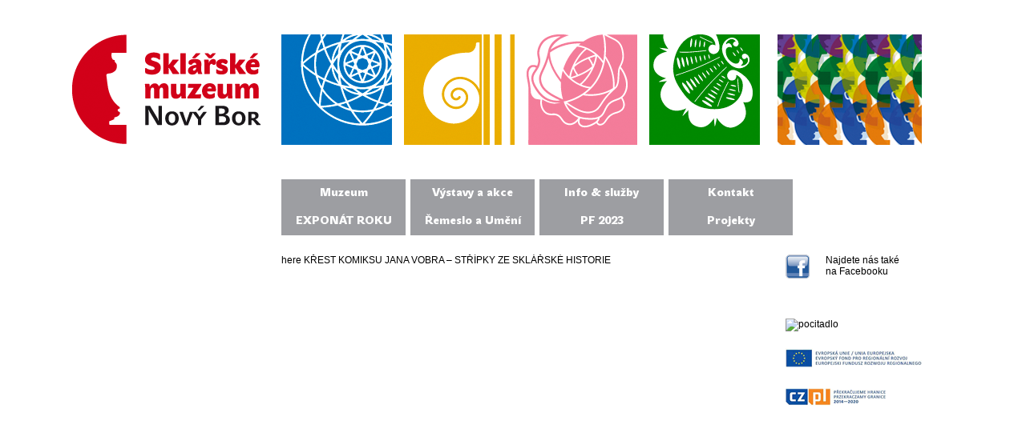

--- FILE ---
content_type: text/html; charset=UTF-8
request_url: https://www.glassmuseum.eu/vystavy-a-akce/archiv-akci/krest-komiksu-jana-vobra-stripky-ze-sklarske-historie.html
body_size: 28588
content:
<!DOCTYPE html>
<html lang="cs-CZ">
<head>
<meta charset="UTF-8" />
<meta name="viewport" content="width=device-width" />
<title>Sklářské muzeum |   KŘEST KOMIKSU JANA VOBRA – STŘÍPKY ZE SKLÁŘSKÉ HISTORIE</title>
<link rel="pingback" href="https://www.glassmuseum.eu/xmlrpc.php" />
<!--[if lt IE 9]>
<script src="https://www.glassmuseum.eu/wp-content/themes/glassmuzeum/assets/scripts/html5.js" type="text/javascript"></script>
<![endif]-->
<meta name='robots' content='max-image-preview:large' />
<link rel="alternate" hreflang="cs-cz" href="https://www.glassmuseum.eu/vystavy-a-akce/archiv-akci/krest-komiksu-jana-vobra-stripky-ze-sklarske-historie.html" />
<link rel="alternate" hreflang="x-default" href="https://www.glassmuseum.eu/vystavy-a-akce/archiv-akci/krest-komiksu-jana-vobra-stripky-ze-sklarske-historie.html" />
<link rel='dns-prefetch' href='//s.w.org' />
		<!-- This site uses the Google Analytics by ExactMetrics plugin v7.10.0 - Using Analytics tracking - https://www.exactmetrics.com/ -->
		<!-- Note: ExactMetrics is not currently configured on this site. The site owner needs to authenticate with Google Analytics in the ExactMetrics settings panel. -->
					<!-- No UA code set -->
				<!-- / Google Analytics by ExactMetrics -->
		<script type="text/javascript">
window._wpemojiSettings = {"baseUrl":"https:\/\/s.w.org\/images\/core\/emoji\/14.0.0\/72x72\/","ext":".png","svgUrl":"https:\/\/s.w.org\/images\/core\/emoji\/14.0.0\/svg\/","svgExt":".svg","source":{"concatemoji":"https:\/\/www.glassmuseum.eu\/wp-includes\/js\/wp-emoji-release.min.js?ver=6.0.11"}};
/*! This file is auto-generated */
!function(e,a,t){var n,r,o,i=a.createElement("canvas"),p=i.getContext&&i.getContext("2d");function s(e,t){var a=String.fromCharCode,e=(p.clearRect(0,0,i.width,i.height),p.fillText(a.apply(this,e),0,0),i.toDataURL());return p.clearRect(0,0,i.width,i.height),p.fillText(a.apply(this,t),0,0),e===i.toDataURL()}function c(e){var t=a.createElement("script");t.src=e,t.defer=t.type="text/javascript",a.getElementsByTagName("head")[0].appendChild(t)}for(o=Array("flag","emoji"),t.supports={everything:!0,everythingExceptFlag:!0},r=0;r<o.length;r++)t.supports[o[r]]=function(e){if(!p||!p.fillText)return!1;switch(p.textBaseline="top",p.font="600 32px Arial",e){case"flag":return s([127987,65039,8205,9895,65039],[127987,65039,8203,9895,65039])?!1:!s([55356,56826,55356,56819],[55356,56826,8203,55356,56819])&&!s([55356,57332,56128,56423,56128,56418,56128,56421,56128,56430,56128,56423,56128,56447],[55356,57332,8203,56128,56423,8203,56128,56418,8203,56128,56421,8203,56128,56430,8203,56128,56423,8203,56128,56447]);case"emoji":return!s([129777,127995,8205,129778,127999],[129777,127995,8203,129778,127999])}return!1}(o[r]),t.supports.everything=t.supports.everything&&t.supports[o[r]],"flag"!==o[r]&&(t.supports.everythingExceptFlag=t.supports.everythingExceptFlag&&t.supports[o[r]]);t.supports.everythingExceptFlag=t.supports.everythingExceptFlag&&!t.supports.flag,t.DOMReady=!1,t.readyCallback=function(){t.DOMReady=!0},t.supports.everything||(n=function(){t.readyCallback()},a.addEventListener?(a.addEventListener("DOMContentLoaded",n,!1),e.addEventListener("load",n,!1)):(e.attachEvent("onload",n),a.attachEvent("onreadystatechange",function(){"complete"===a.readyState&&t.readyCallback()})),(e=t.source||{}).concatemoji?c(e.concatemoji):e.wpemoji&&e.twemoji&&(c(e.twemoji),c(e.wpemoji)))}(window,document,window._wpemojiSettings);
</script>
<style type="text/css">
img.wp-smiley,
img.emoji {
	display: inline !important;
	border: none !important;
	box-shadow: none !important;
	height: 1em !important;
	width: 1em !important;
	margin: 0 0.07em !important;
	vertical-align: -0.1em !important;
	background: none !important;
	padding: 0 !important;
}
</style>
	<link rel='stylesheet' id='wp-block-library-css'  href='https://www.glassmuseum.eu/wp-includes/css/dist/block-library/style.min.css?ver=6.0.11' type='text/css' media='all' />
<style id='global-styles-inline-css' type='text/css'>
body{--wp--preset--color--black: #000000;--wp--preset--color--cyan-bluish-gray: #abb8c3;--wp--preset--color--white: #ffffff;--wp--preset--color--pale-pink: #f78da7;--wp--preset--color--vivid-red: #cf2e2e;--wp--preset--color--luminous-vivid-orange: #ff6900;--wp--preset--color--luminous-vivid-amber: #fcb900;--wp--preset--color--light-green-cyan: #7bdcb5;--wp--preset--color--vivid-green-cyan: #00d084;--wp--preset--color--pale-cyan-blue: #8ed1fc;--wp--preset--color--vivid-cyan-blue: #0693e3;--wp--preset--color--vivid-purple: #9b51e0;--wp--preset--gradient--vivid-cyan-blue-to-vivid-purple: linear-gradient(135deg,rgba(6,147,227,1) 0%,rgb(155,81,224) 100%);--wp--preset--gradient--light-green-cyan-to-vivid-green-cyan: linear-gradient(135deg,rgb(122,220,180) 0%,rgb(0,208,130) 100%);--wp--preset--gradient--luminous-vivid-amber-to-luminous-vivid-orange: linear-gradient(135deg,rgba(252,185,0,1) 0%,rgba(255,105,0,1) 100%);--wp--preset--gradient--luminous-vivid-orange-to-vivid-red: linear-gradient(135deg,rgba(255,105,0,1) 0%,rgb(207,46,46) 100%);--wp--preset--gradient--very-light-gray-to-cyan-bluish-gray: linear-gradient(135deg,rgb(238,238,238) 0%,rgb(169,184,195) 100%);--wp--preset--gradient--cool-to-warm-spectrum: linear-gradient(135deg,rgb(74,234,220) 0%,rgb(151,120,209) 20%,rgb(207,42,186) 40%,rgb(238,44,130) 60%,rgb(251,105,98) 80%,rgb(254,248,76) 100%);--wp--preset--gradient--blush-light-purple: linear-gradient(135deg,rgb(255,206,236) 0%,rgb(152,150,240) 100%);--wp--preset--gradient--blush-bordeaux: linear-gradient(135deg,rgb(254,205,165) 0%,rgb(254,45,45) 50%,rgb(107,0,62) 100%);--wp--preset--gradient--luminous-dusk: linear-gradient(135deg,rgb(255,203,112) 0%,rgb(199,81,192) 50%,rgb(65,88,208) 100%);--wp--preset--gradient--pale-ocean: linear-gradient(135deg,rgb(255,245,203) 0%,rgb(182,227,212) 50%,rgb(51,167,181) 100%);--wp--preset--gradient--electric-grass: linear-gradient(135deg,rgb(202,248,128) 0%,rgb(113,206,126) 100%);--wp--preset--gradient--midnight: linear-gradient(135deg,rgb(2,3,129) 0%,rgb(40,116,252) 100%);--wp--preset--duotone--dark-grayscale: url('#wp-duotone-dark-grayscale');--wp--preset--duotone--grayscale: url('#wp-duotone-grayscale');--wp--preset--duotone--purple-yellow: url('#wp-duotone-purple-yellow');--wp--preset--duotone--blue-red: url('#wp-duotone-blue-red');--wp--preset--duotone--midnight: url('#wp-duotone-midnight');--wp--preset--duotone--magenta-yellow: url('#wp-duotone-magenta-yellow');--wp--preset--duotone--purple-green: url('#wp-duotone-purple-green');--wp--preset--duotone--blue-orange: url('#wp-duotone-blue-orange');--wp--preset--font-size--small: 13px;--wp--preset--font-size--medium: 20px;--wp--preset--font-size--large: 36px;--wp--preset--font-size--x-large: 42px;}.has-black-color{color: var(--wp--preset--color--black) !important;}.has-cyan-bluish-gray-color{color: var(--wp--preset--color--cyan-bluish-gray) !important;}.has-white-color{color: var(--wp--preset--color--white) !important;}.has-pale-pink-color{color: var(--wp--preset--color--pale-pink) !important;}.has-vivid-red-color{color: var(--wp--preset--color--vivid-red) !important;}.has-luminous-vivid-orange-color{color: var(--wp--preset--color--luminous-vivid-orange) !important;}.has-luminous-vivid-amber-color{color: var(--wp--preset--color--luminous-vivid-amber) !important;}.has-light-green-cyan-color{color: var(--wp--preset--color--light-green-cyan) !important;}.has-vivid-green-cyan-color{color: var(--wp--preset--color--vivid-green-cyan) !important;}.has-pale-cyan-blue-color{color: var(--wp--preset--color--pale-cyan-blue) !important;}.has-vivid-cyan-blue-color{color: var(--wp--preset--color--vivid-cyan-blue) !important;}.has-vivid-purple-color{color: var(--wp--preset--color--vivid-purple) !important;}.has-black-background-color{background-color: var(--wp--preset--color--black) !important;}.has-cyan-bluish-gray-background-color{background-color: var(--wp--preset--color--cyan-bluish-gray) !important;}.has-white-background-color{background-color: var(--wp--preset--color--white) !important;}.has-pale-pink-background-color{background-color: var(--wp--preset--color--pale-pink) !important;}.has-vivid-red-background-color{background-color: var(--wp--preset--color--vivid-red) !important;}.has-luminous-vivid-orange-background-color{background-color: var(--wp--preset--color--luminous-vivid-orange) !important;}.has-luminous-vivid-amber-background-color{background-color: var(--wp--preset--color--luminous-vivid-amber) !important;}.has-light-green-cyan-background-color{background-color: var(--wp--preset--color--light-green-cyan) !important;}.has-vivid-green-cyan-background-color{background-color: var(--wp--preset--color--vivid-green-cyan) !important;}.has-pale-cyan-blue-background-color{background-color: var(--wp--preset--color--pale-cyan-blue) !important;}.has-vivid-cyan-blue-background-color{background-color: var(--wp--preset--color--vivid-cyan-blue) !important;}.has-vivid-purple-background-color{background-color: var(--wp--preset--color--vivid-purple) !important;}.has-black-border-color{border-color: var(--wp--preset--color--black) !important;}.has-cyan-bluish-gray-border-color{border-color: var(--wp--preset--color--cyan-bluish-gray) !important;}.has-white-border-color{border-color: var(--wp--preset--color--white) !important;}.has-pale-pink-border-color{border-color: var(--wp--preset--color--pale-pink) !important;}.has-vivid-red-border-color{border-color: var(--wp--preset--color--vivid-red) !important;}.has-luminous-vivid-orange-border-color{border-color: var(--wp--preset--color--luminous-vivid-orange) !important;}.has-luminous-vivid-amber-border-color{border-color: var(--wp--preset--color--luminous-vivid-amber) !important;}.has-light-green-cyan-border-color{border-color: var(--wp--preset--color--light-green-cyan) !important;}.has-vivid-green-cyan-border-color{border-color: var(--wp--preset--color--vivid-green-cyan) !important;}.has-pale-cyan-blue-border-color{border-color: var(--wp--preset--color--pale-cyan-blue) !important;}.has-vivid-cyan-blue-border-color{border-color: var(--wp--preset--color--vivid-cyan-blue) !important;}.has-vivid-purple-border-color{border-color: var(--wp--preset--color--vivid-purple) !important;}.has-vivid-cyan-blue-to-vivid-purple-gradient-background{background: var(--wp--preset--gradient--vivid-cyan-blue-to-vivid-purple) !important;}.has-light-green-cyan-to-vivid-green-cyan-gradient-background{background: var(--wp--preset--gradient--light-green-cyan-to-vivid-green-cyan) !important;}.has-luminous-vivid-amber-to-luminous-vivid-orange-gradient-background{background: var(--wp--preset--gradient--luminous-vivid-amber-to-luminous-vivid-orange) !important;}.has-luminous-vivid-orange-to-vivid-red-gradient-background{background: var(--wp--preset--gradient--luminous-vivid-orange-to-vivid-red) !important;}.has-very-light-gray-to-cyan-bluish-gray-gradient-background{background: var(--wp--preset--gradient--very-light-gray-to-cyan-bluish-gray) !important;}.has-cool-to-warm-spectrum-gradient-background{background: var(--wp--preset--gradient--cool-to-warm-spectrum) !important;}.has-blush-light-purple-gradient-background{background: var(--wp--preset--gradient--blush-light-purple) !important;}.has-blush-bordeaux-gradient-background{background: var(--wp--preset--gradient--blush-bordeaux) !important;}.has-luminous-dusk-gradient-background{background: var(--wp--preset--gradient--luminous-dusk) !important;}.has-pale-ocean-gradient-background{background: var(--wp--preset--gradient--pale-ocean) !important;}.has-electric-grass-gradient-background{background: var(--wp--preset--gradient--electric-grass) !important;}.has-midnight-gradient-background{background: var(--wp--preset--gradient--midnight) !important;}.has-small-font-size{font-size: var(--wp--preset--font-size--small) !important;}.has-medium-font-size{font-size: var(--wp--preset--font-size--medium) !important;}.has-large-font-size{font-size: var(--wp--preset--font-size--large) !important;}.has-x-large-font-size{font-size: var(--wp--preset--font-size--x-large) !important;}
</style>
<link rel='stylesheet' id='wpml-legacy-dropdown-0-css'  href='//www.glassmuseum.eu/wp-content/plugins/sitepress-multilingual-cms/templates/language-switchers/legacy-dropdown/style.min.css?ver=1' type='text/css' media='all' />
<style id='wpml-legacy-dropdown-0-inline-css' type='text/css'>
.wpml-ls-statics-shortcode_actions, .wpml-ls-statics-shortcode_actions .wpml-ls-sub-menu, .wpml-ls-statics-shortcode_actions a {border-color:#cdcdcd;}.wpml-ls-statics-shortcode_actions a {color:#444444;background-color:#ffffff;}.wpml-ls-statics-shortcode_actions a:hover,.wpml-ls-statics-shortcode_actions a:focus {color:#000000;background-color:#eeeeee;}.wpml-ls-statics-shortcode_actions .wpml-ls-current-language>a {color:#444444;background-color:#ffffff;}.wpml-ls-statics-shortcode_actions .wpml-ls-current-language:hover>a, .wpml-ls-statics-shortcode_actions .wpml-ls-current-language>a:focus {color:#000000;background-color:#eeeeee;}
</style>
<link rel='stylesheet' id='site-style-css'  href='https://www.glassmuseum.eu/wp-content/themes/glassmuzeum/assets/stylesheets/glass.css?ver=6.0.11' type='text/css' media='all' />
<link rel='stylesheet' id='jq-scrollbar-css'  href='https://www.glassmuseum.eu/wp-content/themes/glassmuzeum/assets/stylesheets/jquery.mCustomScrollbar.css?ver=6.0.11' type='text/css' media='all' />
<link rel='stylesheet' id='slb_core-css'  href='https://www.glassmuseum.eu/wp-content/plugins/simple-lightbox/client/css/app.css?ver=2.8.1' type='text/css' media='all' />
<link rel='stylesheet' id='wpgmp-frontend_css-css'  href='https://www.glassmuseum.eu/wp-content/plugins/wp-google-map-plugin/assets/css/frontend.css?ver=6.0.11' type='text/css' media='all' />
<script type='text/javascript' src='//www.glassmuseum.eu/wp-content/plugins/sitepress-multilingual-cms/templates/language-switchers/legacy-dropdown/script.min.js?ver=1' id='wpml-legacy-dropdown-0-js'></script>
<script type='text/javascript' src='https://www.glassmuseum.eu/wp-content/themes/glassmuzeum/assets/scripts/jquery-1.11.0.min.js?ver=6.0.11' id='theme-jquery-js'></script>
<script type='text/javascript' src='https://www.glassmuseum.eu/wp-content/themes/glassmuzeum/assets/scripts/jquery.mousewheel.min.js?ver=6.0.11' id='theme-wheel-js'></script>
<script type='text/javascript' src='https://www.glassmuseum.eu/wp-content/themes/glassmuzeum/assets/scripts/jquery.mCustomScrollbar.min.js?ver=6.0.11' id='theme-scrollbar-js'></script>
<script type='text/javascript' src='https://www.glassmuseum.eu/wp-includes/js/jquery/jquery.min.js?ver=3.6.0' id='jquery-core-js'></script>
<script type='text/javascript' src='https://www.glassmuseum.eu/wp-includes/js/jquery/jquery-migrate.min.js?ver=3.3.2' id='jquery-migrate-js'></script>
<link rel="https://api.w.org/" href="https://www.glassmuseum.eu/wp-json/" /><link rel="alternate" type="application/json" href="https://www.glassmuseum.eu/wp-json/wp/v2/posts/913" /><link rel="canonical" href="https://www.glassmuseum.eu/vystavy-a-akce/archiv-akci/krest-komiksu-jana-vobra-stripky-ze-sklarske-historie.html" />
<link rel='shortlink' href='https://www.glassmuseum.eu/?p=913' />
<link rel="alternate" type="application/json+oembed" href="https://www.glassmuseum.eu/wp-json/oembed/1.0/embed?url=https%3A%2F%2Fwww.glassmuseum.eu%2Fvystavy-a-akce%2Farchiv-akci%2Fkrest-komiksu-jana-vobra-stripky-ze-sklarske-historie.html" />
<link rel="alternate" type="text/xml+oembed" href="https://www.glassmuseum.eu/wp-json/oembed/1.0/embed?url=https%3A%2F%2Fwww.glassmuseum.eu%2Fvystavy-a-akce%2Farchiv-akci%2Fkrest-komiksu-jana-vobra-stripky-ze-sklarske-historie.html&#038;format=xml" />
<meta name="generator" content="WPML ver:4.5.8 stt:9,1,3;" />
</head>
<body class="post-template-default single single-post postid-913 single-format-standard">
	<div class="holder">
    	<header class="clearfix">
        	<div class="logo"><a href="http://www.glassmuseum.eu" title="Sklářské muzeum"><img src="https://www.glassmuseum.eu/wp-content/themes/glassmuzeum/assets/images/glass-logo.png" alt="Sklářské muzeum" /></a></div>
            <div class="pikto"><img src="https://www.glassmuseum.eu/wp-content/themes/glassmuzeum/assets/images/pikto01.png" alt="Broušené sklo" /></div>
            <div class="pikto"><img src="https://www.glassmuseum.eu/wp-content/themes/glassmuzeum/assets/images/pikto02.png" alt="Hutní sklo" /></div>
            <div class="pikto"><img src="https://www.glassmuseum.eu/wp-content/themes/glassmuzeum/assets/images/pikto03.png" alt="Malované sklo" /></div>
            <div class="pikto"><img src="https://www.glassmuseum.eu/wp-content/themes/glassmuzeum/assets/images/pikto04.png" alt="Ryté sklo" /></div>
            <div class="pikto"><img src="https://www.glassmuseum.eu/wp-content/themes/glassmuzeum/assets/images/pikto05.png" alt="Sbírky skla" /></div>
        </header>
        <div class="main clearfix">
        	<aside class="leftbar">    
	    <object classid="clsid:D27CDB6E-AE6D-11cf-96B8-444553540000" codebase="http://download.macromedia.com/pub/shockwave/cabs/flash/swflash.cab#version=7,0,19,0" width="235" height="570">
      <param name="movie" value="https://www.glassmuseum.eu/wp-content/themes/glassmuzeum/assets/flash/vazy_prolinani2.swf" />
      <param name="quality" value="high" />
      <embed src="https://www.glassmuseum.eu/wp-content/themes/glassmuzeum/assets/flash//vazy_prolinani2.swf" width="235" height="570" quality="high" pluginspage="http://www.macromedia.com/go/getflashplayer" type="application/x-shockwave-flash"></embed>
    </object>    </aside>
<div class="workarea clearfix">
	    <div class="menu-holder clearfix">
        	<div class="menu-prvni-menu-container"><ul id="menu-prvni-menu" class="nav-menu"><li id="menu-item-54" class="menu-item menu-item-type-taxonomy menu-item-object-category menu-item-has-children menu-item-54"><a href="https://www.glassmuseum.eu/./aktualne">Muzeum</a>
<ul class="sub-menu">
	<li id="menu-item-19" class="menu-item menu-item-type-post_type menu-item-object-page menu-item-19"><a href="https://www.glassmuseum.eu/vznik-muzea-a-vyvoj-sbirky">Vznik muzea a vývoj sbírky</a></li>
	<li id="menu-item-18" class="menu-item menu-item-type-post_type menu-item-object-page menu-item-18"><a href="https://www.glassmuseum.eu/historie-a-soucasnost-budovy-muzea">Historie a současnost budovy muzea</a></li>
	<li id="menu-item-1388" class="menu-item menu-item-type-post_type menu-item-object-page menu-item-1388"><a href="https://www.glassmuseum.eu/vznik-muzea-a-vyvoj-sbirky/fotogalerie">Fotogalerie</a></li>
	<li id="menu-item-636" class="menu-item menu-item-type-post_type menu-item-object-page menu-item-636"><a href="https://www.glassmuseum.eu/novy-bor-mesto-skla">Nový Bor město skla</a></li>
	<li id="menu-item-1389" class="menu-item menu-item-type-post_type menu-item-object-page menu-item-1389"><a href="https://www.glassmuseum.eu/dokumenty-muzea">Dokumenty muzea</a></li>
	<li id="menu-item-1848" class="menu-item menu-item-type-post_type menu-item-object-page menu-item-1848"><a href="https://www.glassmuseum.eu/dokumenty-muzea/exponat-roku-2017">EXPONÁT ROKU 2017</a></li>
	<li id="menu-item-2090" class="menu-item menu-item-type-post_type menu-item-object-page menu-item-2090"><a href="https://www.glassmuseum.eu/dokumenty-muzea/exponat-roku-2018">EXPONÁT ROKU 2018</a></li>
	<li id="menu-item-2378" class="menu-item menu-item-type-post_type menu-item-object-page menu-item-2378"><a href="https://www.glassmuseum.eu/exponat-roku-2019">EXPONÁT ROKU 2019</a></li>
	<li id="menu-item-2871" class="menu-item menu-item-type-post_type menu-item-object-page menu-item-2871"><a href="https://www.glassmuseum.eu/exponat-roku-2020">EXPONÁT ROKU 2020</a></li>
	<li id="menu-item-3167" class="menu-item menu-item-type-post_type menu-item-object-page menu-item-3167"><a href="https://www.glassmuseum.eu/exponat-roku-2021">EXPONÁT ROKU 2021</a></li>
	<li id="menu-item-4538" class="menu-item menu-item-type-post_type menu-item-object-page menu-item-4538"><a href="https://www.glassmuseum.eu/exponat-roku-2022">EXPONÁT ROKU 2022</a></li>
	<li id="menu-item-4862" class="menu-item menu-item-type-post_type menu-item-object-page menu-item-4862"><a href="https://www.glassmuseum.eu/exponat-roku-2023">EXPONÁT ROKU 2023</a></li>
</ul>
</li>
<li id="menu-item-50" class="menu-item menu-item-type-taxonomy menu-item-object-category current-post-ancestor menu-item-has-children menu-item-50"><a href="https://www.glassmuseum.eu/./vystavy-a-akce">Výstavy a akce</a>
<ul class="sub-menu">
	<li id="menu-item-373" class="menu-item menu-item-type-taxonomy menu-item-object-category menu-item-373"><a href="https://www.glassmuseum.eu/./vystavy-a-akce/plan-akci">Plán výstav a akcí</a></li>
	<li id="menu-item-761" class="menu-item menu-item-type-taxonomy menu-item-object-category menu-item-761"><a href="https://www.glassmuseum.eu/./vystavy-a-akce/international-glass-symposium">International Glass Symposium</a></li>
	<li id="menu-item-882" class="menu-item menu-item-type-taxonomy menu-item-object-category menu-item-882"><a href="https://www.glassmuseum.eu/./vystavy-a-akce/remeslo-a-umeni-ve-skle">Řemeslo a Umění ve skle</a></li>
	<li id="menu-item-558" class="menu-item menu-item-type-taxonomy menu-item-object-category menu-item-558"><a href="https://www.glassmuseum.eu/./vystavy-a-akce/archiv-vystav">Archiv výstav</a></li>
	<li id="menu-item-549" class="menu-item menu-item-type-taxonomy menu-item-object-category current-post-ancestor current-menu-parent current-post-parent menu-item-549"><a href="https://www.glassmuseum.eu/./vystavy-a-akce/archiv-akci">Archiv akcí</a></li>
</ul>
</li>
<li id="menu-item-57" class="menu-item menu-item-type-post_type menu-item-object-page menu-item-57"><a href="https://www.glassmuseum.eu/sluzby">Info &#038; služby</a></li>
<li id="menu-item-119" class="menu-item menu-item-type-post_type menu-item-object-page menu-item-119"><a href="https://www.glassmuseum.eu/kontakt">Kontakt</a></li>
<li id="menu-item-5683" class="menu-item menu-item-type-post_type menu-item-object-page menu-item-5683"><a href="https://www.glassmuseum.eu/dokumenty-muzea/exponat-roku-2025">EXPONÁT ROKU 2025</a></li>
<li id="menu-item-3514" class="menu-item menu-item-type-post_type menu-item-object-page menu-item-3514"><a href="https://www.glassmuseum.eu/remeslo-a-umeni-ve-skle-2022">Řemeslo a Umění</a></li>
<li id="menu-item-4553" class="menu-item menu-item-type-post_type menu-item-object-page menu-item-4553"><a href="https://www.glassmuseum.eu/pf-2022">PF 2023</a></li>
<li id="menu-item-60" class="menu-item menu-item-type-taxonomy menu-item-object-category menu-item-has-children menu-item-60"><a href="https://www.glassmuseum.eu/./projekty">Projekty</a>
<ul class="sub-menu">
	<li id="menu-item-2415" class="menu-item menu-item-type-post_type menu-item-object-page menu-item-2415"><a href="https://www.glassmuseum.eu/projekt-cesta-skla-cesko-polskym-prihranicim">Projekt Cesta skla v česko-polském příhraničí</a></li>
	<li id="menu-item-3271" class="menu-item menu-item-type-post_type menu-item-object-page menu-item-3271"><a href="https://www.glassmuseum.eu/3252-2">Slavnostní otevření TIC a budovy čp. 106</a></li>
	<li id="menu-item-3203" class="menu-item menu-item-type-post_type menu-item-object-page menu-item-3203"><a href="https://www.glassmuseum.eu/pozvanka-do-krkonosskeho-muzea-v-jeleni-hore">FESTIWAL SZKLA</a></li>
	<li id="menu-item-2936" class="menu-item menu-item-type-post_type menu-item-object-page menu-item-2936"><a href="https://www.glassmuseum.eu/w-jeleniej-gorze-zostalo-otwarte-laboratorium-szkla">„LABORATORIUM SZKŁA ”</a></li>
	<li id="menu-item-201" class="menu-item menu-item-type-taxonomy menu-item-object-category menu-item-201"><a href="https://www.glassmuseum.eu/./projekty/cesty-tradicnich-remesel">Cesty tradičních řemesel</a></li>
	<li id="menu-item-218" class="menu-item menu-item-type-taxonomy menu-item-object-category menu-item-218"><a href="https://www.glassmuseum.eu/./projekty/cesty-tradicnich-remesel/muzeum-damasku-a-frote-grossschoenau">Muzeum damašku a froté Großschönau</a></li>
	<li id="menu-item-221" class="menu-item menu-item-type-taxonomy menu-item-object-category menu-item-221"><a href="https://www.glassmuseum.eu/./projekty/cesty-tradicnich-remesel/turisticke-informacni-centrum-novy-bor">Turistické informační centrum Nový Bor</a></li>
	<li id="menu-item-220" class="menu-item menu-item-type-taxonomy menu-item-object-category menu-item-220"><a href="https://www.glassmuseum.eu/./projekty/cesty-tradicnich-remesel/turisticke-a-informacni-centrum-grossschoenau">Turistické a informační centrum Großschönau</a></li>
	<li id="menu-item-200" class="menu-item menu-item-type-taxonomy menu-item-object-category menu-item-200"><a href="https://www.glassmuseum.eu/./projekty/oziveni-cesko-polske-sklarske-tradice-pro-rozvoj-cestovniho-ruchu">Oživení česko – polské sklářské tradice</a></li>
	<li id="menu-item-637" class="menu-item menu-item-type-taxonomy menu-item-object-category menu-item-637"><a href="https://www.glassmuseum.eu/./projekty/krkonosske-muzeum-jeleni-hora">Krkonošské muzeum Jelení Hora</a></li>
</ul>
</li>
</ul></div>        </div>
        <div class="texts">
        here
		        KŘEST KOMIKSU JANA VOBRA – STŘÍPKY ZE SKLÁŘSKÉ HISTORIE		        </div>
<script>
    $(document).ready(function($){
        $(window).load(function(){
            $(".texts").mCustomScrollbar({
				theme: 'dark-3',
				autoHideScrollbar: true,
				scrollbarPosition: 'outside',
				scrollButtons:{
         			enable:true
		        },
				mouseWheel:{ 
					enable: true,
					preventDefault: true
				}
			});
        });
    });
</script>
        <aside class="rightbar clearfix"><div class="wg-facebook cleanfix widget"><div class="textwidget widget-text"><a href="https://www.facebook.com/SklarskeMuzeumNovyBor"><img src="https://www.glassmuseum.eu/wp-content/themes/glassmuzeum/assets/images/facebook_ico.gif" /></a>Najdete nás také<br />na Facebooku</div></div><div class="widget"><div class="textwidget widget-text"><div class="fblikebutton_button" style="margin: 4px;"><script type="text/javascript">var FBL_LANG_DEFINED = "cs_CZ";</script><fb:like href="https://www.facebook.com/SklarskeMuzeumNovyBor" layout="button_count"></fb:like></div> </div></div><div class="widget"><div class="textwidget widget-text"><img width="135" height="47" border="0" alt="pocitadlo" src="http://www.najdouvas.cz/pocitadlo.php?v=3&amp;p1=C9C3C5&amp;c=000000&amp;t1=000000&amp;t2=000000"></div></div><div class="widget"><div class="textwidget widget-text"><img src="https://www.glassmuseum.eu/wp-content/themes/glassmuzeum/assets/images/vlajka_stextem_EU.gif" /></div></div><div class="widget"><div class="textwidget widget-text"><img src="https://www.glassmuseum.eu/wp-content/themes/glassmuzeum/assets/images/cz_pl_cil3.gif" /></div></div></aside>
    </div>
<p>
  		</div><!-- #main -->
	</div><!-- #holder -->
    
</div><!-- #body -->
<script>
  (function(i,s,o,g,r,a,m){i['GoogleAnalyticsObject']=r;i[r]=i[r]||function(){
  (i[r].q=i[r].q||[]).push(arguments)},i[r].l=1*new Date();a=s.createElement(o),
  m=s.getElementsByTagName(o)[0];a.async=1;a.src=g;m.parentNode.insertBefore(a,m)
  })(window,document,'script','//www.google-analytics.com/analytics.js','ga');

  ga('create', 'UA-53176249-1', 'auto');
  ga('send', 'pageview');

</script>
<div id="fb-root"></div>
<script type='text/javascript' src='https://www.glassmuseum.eu/wp-content/plugins/facebook-like-button-by-kms/fbl_loader.js?ver=6.0.11' id='facebook_like_script_loader-js'></script>
<script type='text/javascript' src='https://maps.google.com/maps/api/js?libraries=geometry%2Cplaces%2Cweather%2Cpanoramio%2Cdrawing&#038;language=cs&#038;ver=6.0.11' id='wpgmp-google-api-js'></script>
<script type='text/javascript' id='wpgmp-google-map-main-js-extra'>
/* <![CDATA[ */
var wpgmp_local = {"all_location":"All","show_locations":"Show Locations","sort_by":"Sort by","wpgmp_not_working":"Not working...","select_category":"Select Category","place_icon_url":"https:\/\/www.glassmuseum.eu\/wp-content\/plugins\/wp-google-map-plugin\/assets\/images\/icons\/"};
/* ]]> */
</script>
<script type='text/javascript' src='https://www.glassmuseum.eu/wp-content/plugins/wp-google-map-plugin/assets/js/maps.js?ver=2.3.4' id='wpgmp-google-map-main-js'></script>
<script type="text/javascript" id="slb_context">/* <![CDATA[ */if ( !!window.jQuery ) {(function($){$(document).ready(function(){if ( !!window.SLB ) { {$.extend(SLB, {"context":["public","user_guest"]});} }})})(jQuery);}/* ]]> */</script>
</body>
</html>
</p>



--- FILE ---
content_type: text/css
request_url: https://www.glassmuseum.eu/wp-content/themes/glassmuzeum/assets/stylesheets/glass.css?ver=6.0.11
body_size: 4181
content:
.clearfix:after{content:".";display:block;height:0;clear:both;visibility:hidden}@font-face{font-family:JohnSansBlackPro;src:url(../fonts/johnsansblackpro.eot);src:url(../fonts/johnsansblackpro.eot?#iefix) format('embedded-opentype'),url(../fonts/johnsansblackpro.woff) format('woff'),url(../fonts/johnsansblackpro.ttf) format('truetype'),url(../fonts/johnsansblackpro.svg#johnsans_black_proregular) format('svg');font-weight:400;font-style:normal}.alignleft{float:left;margin-right:10px;margin-bottom:10px}body{background-color:#fff;color:#000;font-family:Arial,Helvetica,sans-serif;font-size:12px;padding-top:35px}body .holder{width:1100px;margin:0 auto}body .holder header{margin-bottom:40px}body .holder header .logo{float:left;margin-right:26px}body .holder header .pikto{float:left;margin-right:15px}body .holder header .pikto:last-child{margin-right:0;margin-left:7px}body .holder .main aside.leftbar{float:left;wodth:235px;margin-right:26px}body .holder .main .workarea{float:left;width:799px}body .holder .main .workarea .menu-holder{margin-bottom:24px}body .holder .main .workarea .menu-holder ul.nav-menu{margin:0;padding:0;list-style:none}body .holder .main .workarea .menu-holder ul.nav-menu li{float:left;position:relative;margin-right:6px}body .holder .main .workarea .menu-holder ul.nav-menu li a{display:block;font-family:JohnSansBlackPro,Tahoma;font-size:14px;text-decoration:none;background-color:#9d9ea2;width:155px;height:35px;text-align:center;line-height:35px;color:#fff;transition-duration:.5s}body .holder .main .workarea .menu-holder ul.nav-menu li a:hover{background-color:#4d5053}body .holder .main .workarea .menu-holder ul.nav-menu li:last-child{margin-right:0}body .holder .main .workarea .menu-holder ul.nav-menu li ul{transition-duration:1s;position:absolute;display:none;left:0;top:35px;margin:0;padding:0;list-style:none;border:2px solid #4d5053;border-top-right-radius:3px;border-bottom-right-radius:3px;border-bottom-left-radius:3px;z-index:1000}body .holder .main .workarea .menu-holder ul.nav-menu li ul li{margin-right:0}body .holder .main .workarea .menu-holder ul.nav-menu li ul li a{width:300px;text-align:left;padding-left:10px}body .holder .main .workarea .menu-holder ul.nav-menu li ul li a:hover{background-color:#9d9ea2}body .holder .main .workarea .menu-holder ul.nav-menu li:hover a{background-color:#4d5053}body .holder .main .workarea .menu-holder ul.nav-menu li:hover ul{display:block}body .holder .main .workarea .menu-holder ul.nav-menu li.current-menu-item a,body .holder .main .workarea .menu-holder ul.nav-menu li.current-menu-ancestor a{background-color:#4d5053}body .holder .main .workarea .texts{float:left;width:600px;margin-right:29px;height:510px;text-align:justify;overflow:hidden}body .holder .main .workarea .texts .post-thumb{margin-bottom:10px}body .holder .main .workarea .texts h1{margin:0;padding:0;font-size:16px;font-weight:700;color:#cd2718;text-align:left!important}body .holder .main .workarea .texts a{color:#000;text-decoration:none;font-weight:700}body .holder .main .workarea .texts a:hover{color:#cd2718}body .holder .main .workarea .texts .archive-navi .previous{float:left}body .holder .main .workarea .texts .archive-navi .next{float:right}body .holder .main .workarea aside.rightbar{float:left;width:170px}body .holder .main .workarea aside.rightbar .widget{margin-bottom:19px}body .holder .main .workarea aside.rightbar .widget .title{display:none}body .holder .main .workarea aside.rightbar .widget #wgmpmap{border:1px solid #4d5053}body .holder .main .workarea aside.rightbar .widget.wg-facebook .textwidget a{float:left}body .holder .main .workarea aside.rightbar .widget.wg-facebook .textwidget a img{width:30px;height:30px;margin-right:20px}body .holder .main .workarea article{margin-bottom:20px}body .holder .main .workarea article h1{text-transform:uppercase}body .front{width:710px;margin:0 auto;margin-top:100px}body .front .logo{float:left;width:340px}body .front .column{float:right}body .front .column .decors{width:370px}body .front .column .decors .flash{float:left;margin-left:15px}body .front .column .flags{margin-left:15px;margin-top:100px}body .front .column .flags a{margin-right:7px}body .front .column .logos{margin-left:15px;margin-top:33px}body .front .column .logos img{margin-right:50px}body .front .column .logos img:last-child{margin-right:0}.mCSB_outside+.mCSB_scrollTools{right:-22px!important}

--- FILE ---
content_type: text/plain
request_url: https://www.google-analytics.com/j/collect?v=1&_v=j102&a=1144582522&t=pageview&_s=1&dl=https%3A%2F%2Fwww.glassmuseum.eu%2Fvystavy-a-akce%2Farchiv-akci%2Fkrest-komiksu-jana-vobra-stripky-ze-sklarske-historie.html&ul=en-us%40posix&dt=Skl%C3%A1%C5%99sk%C3%A9%20muzeum%20%7C%20K%C5%98EST%20KOMIKSU%20JANA%20VOBRA%20%E2%80%93%20ST%C5%98%C3%8DPKY%20ZE%20SKL%C3%81%C5%98SK%C3%89%20HISTORIE&sr=1280x720&vp=1280x720&_u=IEBAAEABAAAAACAAI~&jid=1932835893&gjid=1642171053&cid=1565276195.1770134984&tid=UA-53176249-1&_gid=604541713.1770134984&_r=1&_slc=1&z=1522050020
body_size: -451
content:
2,cG-DTCP03KN15

--- FILE ---
content_type: text/javascript
request_url: https://www.glassmuseum.eu/wp-content/plugins/facebook-like-button-by-kms/fbl_loader.js?ver=6.0.11
body_size: 154
content:
// init facebook
// have to look for FBL_LANG_DEFINED
var FBL_LANG_DEFINED = FBL_LANG_DEFINED || 'en_US';
(function(lang) {
    var e = document.createElement('script');
    e.async = true;
    e.src = document.location.protocol + '//connect.facebook.net/' + lang + '/all.js#appId=132152313502382&xfbml=1';
    document.getElementsByTagName('head')[0].appendChild(e);
}(FBL_LANG_DEFINED));
